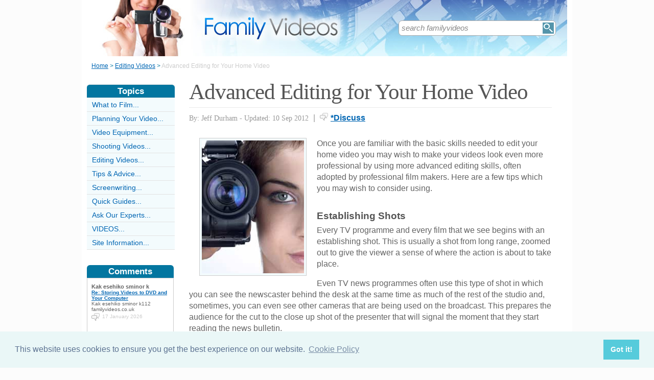

--- FILE ---
content_type: text/html;charset=UTF-8
request_url: https://www.familyvideos.co.uk/AdvancedEditing.html
body_size: 7033
content:
<!-- ensure slug -->
<!-- special-case: site information category -->
<!-- Is this slug a Category? (case-insensitive) -->
<!-- (fall through = it’s an article; pick the view) -->
<!-- at the top of the page (before any use) -->
<!-- IMPORTANT: legacy code uses 'articleid' -->
<!-- Useful defaults for POST handling -->
<!-- Canonical image variables (one place only) -->
<!-- URL path (no leading slash) -->
<!-- Filesystem paths for FileExists() -->
<!-- Pick the best existing image for this article -->
<!-- MainCategory = 'Z' -> CatZ -->
<!DOCTYPE html PUBLIC "-//W3C//DTD XHTML 1.0 Transitional//EN" "https://www.w3.org/TR/xhtml1/DTD/xhtml1-transitional.dtd">
<html xmlns="https://www.w3.org/1999/xhtml">
<head>
<title>Advanced Editing for Your Home Video</title>
<meta name="description" content="How advanced editing techniques can add to the drama and amusement of a home video and help to make a home video more entertaining" />
<meta name="keywords" content="advanced editing skills, home video advanced editing, parallel cutting, establishing shots, reaction shots, cutaway shots, cut-in shots" />
<meta http-equiv="Content-Type" content="text/html; charset=utf-8" />
<link rel="shortcut icon" href="/favicon.ico" type="image/x-icon" />
<link rel="stylesheet" href="stylesheets/familyvideos.css" type="text/css" media=screen>
<link rel="stylesheet" href="/stylesheetprint.cfm" type="text/css" media="print" />
<link href='https://fonts.googleapis.com/css?family=Lobster' rel='stylesheet' type='text/css'>
<link rel="alternate" type="application/rss+xml" title="RSS" href="/familyvideosrss.xml" />
<link rel="image_src"
href="/images/9217.jpg" />
<link rel="stylesheet" type="text/css" href="https://cdn.jsdelivr.net/npm/cookieconsent@3/build/cookieconsent.min.css" />
<script src="plugins/hint-textbox.js" type="text/javascript"></script>
<link rel="canonical" href="/advancedediting.html" />
<script src="https://ajax.googleapis.com/ajax/libs/jquery/1.7.2/jquery.min.js" type="text/javascript"></script>
<script src="jcarousellite_1.0.1c4.js" type="text/javascript"></script>
<script type="text/javascript">
$(function() {
$(".newsticker-jcarousellite").jCarouselLite({
vertical: true,
hoverPause:true,
visible: 3,
auto:4000,
speed:1500,
scroll:-1
});
});
</script>
<!-- Umami -->
<script defer src="https://cloud.umami.is/script.js" data-website-id="730dd2a9-e980-4192-bda5-c3a96aaf30dd"></script>
<!-- Default Statcounter code for Content Network http://www.separateddads.co.uk
-->
<script type="text/javascript">
var sc_project=13183498; 
var sc_invisible=1; 
var sc_security="9b42a073"; 
</script>
<script type="text/javascript"
src="https://www.statcounter.com/counter/counter.js" async></script>
<!-- End of Statcounter Code -->
<meta http-equiv="Expires" content="Mon, 24 Apr 2023 11:38:45 GMT" /><meta http-equiv="Cache-Control" content="private" /><meta http-equiv="Pragma" content="no-cache" /></head>
<body>
<div class="SWouter">
<div class="SWinner">
<div class="SWsearch">
<form method="post" action="/search.html"><table class="SWtable"><tr style="height:22px; width:300px"><td height="22"><input type="text" name="criteria" value="search familyvideos" size="10" class="hintTextbox" style="width:270px; font-size:1.5em; border:none" /></td><td><input type="image" class="SearchButton" src="/scheme3/searchwide.gif" alt="Search" style="height:22px; width:22px" name="goSearch" /></td></tr></table></form>
</div>
</div>
</div>
<div class="innerbody"> 
<div class="header" style="margin-bottom:0px"></div>
<div class="location"><a href="/" style="text-decoration:underline">Home</a> &#62; <a href="/EditingVideosCategory.html" style="text-decoration:underline">Editing Videos</a> &#62; <span style="color:#CCCCCC">Advanced Editing for Your Home Video</span></div>
<div style="float:right; width:720px; padding: 0px 40px 0 0"> 
<div class="mainright">
<script src="https://cdn.jsdelivr.net/npm/cookieconsent@3/build/cookieconsent.min.js" data-cfasync="false"></script>
<script>
window.cookieconsent.initialise({
"palette": {
"popup": {
"background": "#eaf7f7",
"text": "#5c7291"
},
"button": {
"background": "#56cbdb",
"text": "#ffffff"
}
},
"content": {
"link": "Cookie Policy",
"href": "cookies.html"
}
});
</script>
<h1 style="padding:10px 0 5px 0">Advanced Editing for Your Home Video</h1>
<div style= "width:100%; text-align:left; font-size: 0.85em; line-height:1.3em; margin:0px 0 30px 0; color:#999999;">
<div style= "border-top: 1px #e9e9e9 solid; width:100%; margin: 0px 0 10px 0"></div>
<span style = "font-weight:normal; font-family:Georgia, 'Times New Roman', Times, serif">By: Jeff Durham - Updated: 10 Sep 2012</span>
<span style = "font-size:1.2em; padding:0 5px 0 5px">|</span> <span style = "color:#666666"><span style="margin-bottom: -3px; clear:none; padding-right:5px"><img src="images/comments.png" alt="comments" /></span><a href="#Addcomment" style="font-weight:bold; font-size:1.15em">*Discuss</a></span>
<div style="float:right; display:inline-block; width:60px">
<g:plusone size="medium">&nbsp;</g:plusone>
</div>
<div style="float:right; display:inline-block">
</script>
</div>
<div style="float:right; display:inline-block">
<iframe src="https://www.facebook.com/plugins/like.php?app_id=232378820120284&amp;href=http%3A%2F%2Fwww.familyvideos.co.uk/AdvancedEditing.html&amp;send=false&amp;layout=button_count&amp;width=85&amp;show_faces=false&amp;action=like&amp;colorscheme=light&amp;font&amp;height=21" scrolling="no" frameborder="0" style="border:none; overflow:hidden; width:85px; height:21px;" allowTransparency="true"></iframe>
</div>
</div>
<div style="clear:none; float:left; padding:0 20px 10px 20px;">
<div style="padding:4px; border:#ccc 1px solid; background:#f3fbfd">
<img width="200"
height="260"
src="/images/9217.jpg"
alt="Advanced&#x20;Editing&#x20;Skills&#x20;Home&#x20;Video" />
</div>
</div>
<p>Once you are familiar with the basic skills needed to edit your home video you may wish to make your videos look even more professional by using more advanced editing skills, often adopted by professional film makers. Here are a few tips which you may wish to consider using.</p><p><h5>Establishing Shots</h5>Every TV programme and every film that we see begins with an establishing shot. This is usually a shot from long range, zoomed out to give the viewer a sense of where the action is about to take place. </p><p>Even TV news programmes often use this type of shot in which you can see the newscaster behind the desk at the same time as much of the rest of the studio and, sometimes, you can even see other cameras that are being used on the broadcast. This prepares the audience for the cut to the close up shot of the presenter that will signal the moment that they start reading the news bulletin.</p><p>The establishing shot is well-used to provide the audience with a sense of understanding the context but, occasionally, this ‘rule’ is flouted and can be particularly successful in a humorous, or dramatic situation. An example would be where the scene begins with a close-up of a person’s face who is looking terrified and screaming then all of a sudden the picture zooms out and simultaneously flips over to reveal that the person is tied to a bungee cord and has just jumped off a cliff. </p><p><h5>Cutaways and Cut-ins</h5>Cutaways are often used to cover up mistakes yet they can also provide variety. Take an interview with an expert who is talking about global warming at the North Pole. The interview may start with him being featured in close-up voicing his opinions when, all of a sudden he loses track of what he’s saying and starts to stutter or go off on a different tangent before regaining his composure and continuing. You’re obviously not going to want to include the section whilst he’s stuttering to remember what he wanted to say so you could edit out the audible stuttering part and replace him in vision by cutting to some library footage of a scene of polar bears struggling to survive on the thin ice whilst the rest of his views (after the bit where he’s lost track) run underneath the filmed footage. Then you can cut back to him in close-up for his final few words on the subject. </p>
<p>Cut-ins are also useful in that they often help to better establish what somebody is talking about in order to inform the audience better. Cookery programmes often use this technique whereby you’ll have a close up of the cook describing what he’s about to do which will be regularly interspersed with a close up of the food and equipment he’s working with. In other words, we can see exactly what his hands are doing.</p><p><h5>Reaction Shots</h5>Reaction shots are so common in TV programmes and films that we take them very much for granted. They often depict a character apparently looking at something then the scene cuts to what he’s apparently looking at (the cutaway shot) then back to a close up of the character to see his reaction.</p><p>In trying to capture reactions, which is what the purpose of a home video often sets out to do, they are often easily identifiable as home videos as the cameraperson will more often than not use a panning effect from the character to what they’re staring at and then panning back again to gauge their reaction but this amateur technique is one which many novices don’t realise has an effect of motion sickness on the audience as the camera pans back and forth. Therefore, by editing out the pans, you get to quickly see the subject looking in a particular direction, then a cut to the object they’re looking at then cutting straight back to the subject to instantaneously gauge their reaction. </p><p>A child looking up at fireworks exploding in the night sky is a useful analogy. You should have the child in close up looking up into the sky in anticipation then cut to the firework exploding in the sky then cut again to the child’s reaction – i.e. no panning involved.</p><p><h5>Parallel Cutting</h5>This technique is more frequently used in films when you want to create some kind of dramatic effect. It involves showing two action scenes simultaneously and cutting back and forth between the two. </p><p>A good example would be in the film ‘The Shining’ where the scenes cut between Jack Nicholson’s character on one side of the locked bathroom door trying to force his way in with an axe whilst cutting to the inside of the bathroom itself where his wife is frantically trying to make an escape. The two scenes cut back and forth which serves to increase the tension until the point at which the axe breaks the door panel and Jack Nicholson’s head pops through one of the broken panels to utter his famous haunting line, “Here’s Johnny!” </p><p>This technique can also be used when making a family video and can be very effective and often funny when used appropriately. A good example might be where someone is making a speech at a wedding ceremony whilst one of the children attending has found themselves underneath the table on their hands and knees scurrying around the legs of the guests. The humour of that coupled with the more serious nature of the speech will be even funnier if you use parallel cutting to move back and forth between the two scenes.</p><p>Advanced editing skills such as these can add to the drama and amusement of a family home video and, once you’ve mastered the basics of editing, it’s useful to learn new tricks and tips to maintain your audience’s interest.</p><p></p>
<a name="comments"></a>
<div class="container" style="width:710px; height:25px; padding:0; font-size:1em; font-weight:bold; clear:both">
<div style="display:inline-block; width:150px;">
</div>
<div style="display:inline-block;width:120px; float:right; text-align:right; padding-right:20px">
</div>
</div>
<div style="padding: 10px 0px 10px 0px">
<span style="font-weight:bold; font-size:1.15em; color:#0376A0">Related Articles in the 'Editing Videos' Category...</span>
<ul>
<li><a href="adding-text-credits-your-films.html" class="articlebody"><u>Adding Text and Credits to Your Films</u></a></li>
<li><a href="video-compression.html" class="articlebody"><u>Video Compression</u></a></li>
<li><a href="fixing-dvd-burn-errors.html" class="articlebody"><u>Fixing DVD Burn Errors</u></a></li>
<li><a href="top-editing-effects.html" class="articlebody"><u>Top Video Editing Effects</u></a></li>
<li><a href="PhotoCaptureFromDVD.html" class="articlebody"><u>Photo Capture From DVD</u></a></li>
<li><a href="InCameraEditing.html" class="articlebody"><u>What is In Camera Editing?</u></a></li>
<li><a href="AddingMusicToYourVideos.html" class="articlebody"><u>Adding Music to Your Videos</u></a></li>
<li><a href="HomeEditingSoftware.html" class="articlebody"><u>Home Editing Software</u></a></li>
<li><a href="HowToEditYourHomeVideos.html" class="articlebody"><u>How to Edit Your Home Videos</u></a></li>
</ul>
</div>
<!--copyscapeskip-->
<a name="Addcomment"></a>
<div style="margin-bottom: 25px; border-bottom:1px #cccccc solid; margin-top:30px">
<div style="font-weight:bold; font-size:1.25em; padding-bottom:5px; overflow:hidden; color:#0376A0">Share Your Story, Join the Discussion or Seek Advice..</div> 
</div>
<div style="padding:10px 0 20px 0; font-size:0.85em;">
<!-- the form -->
<form name="AddComments"
method="post"
action="/readarticlewideright.cfm?articleid=AdvancedEditing">
<input type="hidden" name="articleid" value="AdvancedEditing">
<!-- your other inputs ... -->
<div style="font-size:1.1em">Why not be the first to leave a comment for discussion, ask for advice or share your story...
<p>
If you'd like to ask a question one of our experts (workload permitting) or a helpful reader hopefully can help you... We also love comments and interesting stories </div>
</p>
</div>
<div style="border-top:#cccccc 1px solid; font-size:0.85em; color:#999999; padding-top:15px">
<div class ="container" style="padding-bottom: 7px">
<div style="width:80px; float:left; text-align:right; padding: 0 10px 0 0px; color:#333333">Title:</div>
<div style="width:75px; float:left"><a name="Newcomment"></a><select name="Title" size="1" width ="40" class ="textentry" value ="">
<option value = "" selected></option>
<option value = "Miss">Miss</option>
<option value = "Ms">Ms</option>
<option value = "Mrs">Mrs</option>
<option value = "Mr">Mr</option>
<option value = "Dr">Dr</option>
<option value = "Revd">Rev'd</option>
<option value = "Prof">Prof.</option>
<option value = "Prof">Other</option>
</select>
</div><div style="float:left; color:#333333">(never shown)</div><div class="dataerror"
style="display:none;">
! Enter a Title
</div>
</div>
<div class ="container" style="padding-bottom: 7px">
<div class = "datalabel">Firstname:</div>
<div style="float:left"><input type="text" name="Firstname" style="width:235px" class ="textentry" value = "" /></div>
<div style="float:left; color:#333333; padding-left:10px">(never shown)</div><div class="dataerror" style="display:none;">! Enter a Firstname</div>
</div>
<div class ="container" style="padding-bottom: 7px">
<div class = "datalabel">Surname:</div>
<div style="float:left"><input type="text" name="Surname" class ="textentry"
value = "" style="width:235px"/></div><div style="float:left; color:#333333; padding-left:10px">(never shown)</div><div class="dataerror" style="display:none;">! Enter a Surname</div>
</div>
<div class ="container" style="padding-bottom:7px">
<div class = "datalabel">Email:</div>
<div style="float:left"><input type="text" name="email" style="width:235px" width="330" class ="textentry" value = ""></div><div style="float:left; color:#333333; padding-left:10px">(never shown)</div><div class="dataerror" style="display:none;">! Enter a Valid Email Address</div>
</div>
<div class ="container" style="padding-bottom:7px">
<div class = "datalabel">Nickname:</div>
<div style="float:left"><input type="text" name="name" style="width:235px" class ="textentry" value = "" /></div><div style="float:left; color:#333333; padding-left:10px">(shown)</div><div class="dataerror" style="display:none;">! Enter a Nickname</div>
</div>
<div class ="container" style="padding-bottom:15px">
<div class = "datalabel">Comment:</div>
<div style="width:475px; float:left"><textarea name = "comments" cols = "80" rows ="20" class ="textentry" style="height:180px; font-family:Arial, Helvetica, sans-serif; font-size:1.1em"></textarea></div><div class="dataerror" style="display:none;">! Enter a Comment</div></div>
<div class ="container" style="padding-bottom:7px">
<div class = "datalabel">Validate:</div>
<div style="float:left">
<img src="captchas/20.png" /></div>
<div style="float:left; padding: 0 10px 0 20px;"><div style="padding-left:10px; float:left">Enter word:<br /><input type="text" name="validate" size="10" class ="textentry" value = "" /></div><div class="dataerror" style="display:none;">! Validation Incorrect</div></div>
</div>
<div class="container" style="padding:40px 0px 20px 0px; width:100%; height:25px">
<div style="padding-left: 80px">
<input type="submit" value="Add Comment" name = "AddCommentx" class="r5" style="border:1px solid #cccccc; color:#ffffff; background-color:#88c0d6; font-weight:bold; padding: 1px 20px 1px 20px; font-family:Arial, Helvetica, sans-serif; font-size:1.15em" />
<input type="hidden" name="captchaid" value="20" />
</div>
</div>
</div>
</form>
</div>
</div> 
<div class="mainleft">
<div class="sbarhead">Topics</div>
<div class="sbar" onclick="window.location.href='/WhatToFilmCategory.html'"><a href="/WhatToFilmCategory.html" class="lilink" style="text-decoration:none">What to Film...</a></div> <div class="sbar" onclick="window.location.href='/PlanningYourVideoCategory.html'"><a href="/PlanningYourVideoCategory.html" class="lilink" style="text-decoration:none">Planning Your Video...</a></div> <div class="sbar" onclick="window.location.href='/VideoEquipmentCategory.html'"><a href="/VideoEquipmentCategory.html" class="lilink" style="text-decoration:none">Video Equipment...</a></div> <div class="sbar" onclick="window.location.href='/ShootingVideosCategory.html'"><a href="/ShootingVideosCategory.html" class="lilink" style="text-decoration:none">Shooting Videos...</a></div> <div class="sbar" onclick="window.location.href='/EditingVideosCategory.html'"><a href="/EditingVideosCategory.html" class="lilink" style="text-decoration:none">Editing Videos...</a></div> <div class="sbar" onclick="window.location.href='/TipsAndAdviceCategory.html'"><a href="/TipsAndAdviceCategory.html" class="lilink" style="text-decoration:none">Tips &amp; Advice...</a></div> <div class="sbar" onclick="window.location.href='/screenwriting-category.html'"><a href="/screenwriting-category.html" class="lilink" style="text-decoration:none">Screenwriting...</a></div> <div class="sbar" onclick="window.location.href='/quick-guides-category.html'"><a href="/quick-guides-category.html" class="lilink" style="text-decoration:none">Quick Guides...</a></div> <div class="sbar" onclick="window.location.href='/AskOurExpertsCategory.html'"><a href="/AskOurExpertsCategory.html" class="lilink" style="text-decoration:none">Ask Our Experts...</a></div> <div class="sbar" onclick="window.location.href='/VideosCategory.html'"><a href="/VideosCategory.html" class="lilink" style="text-decoration:none">VIDEOS...</a></div> 
<div class="sbar" onclick="window.location.href='/SiteInformationCategory.html'"><a href="/SiteInformationCategory.html" class="lilink" style="text-decoration:none">Site Information...</a></div>
<div class="CF1">Comments</div>
<div id="comment-feeder">
<div class="newsticker-jcarousellite">
<ul>
<li>
<div class="CF7">
<span class="CF3">Kak esehiko sminor k</span><br>
<span class="CF4"><a href="/StoringVideosToDVDAndYourComputer.html" style="font-weight:bold">Re: Storing Videos to DVD and Your Computer</a></span><br />
Kak esehiko sminor k112 familyvideos.co.uk<br>
<div class="CF6" style="padding-top:2px"><img src="images/comments.png" style="margin-bottom:-5px; padding-right:5px">17 January 2026 </div>
</div>
</li>
<li>
<div class="CF7">
<span class="CF3">locksmithsblide</span><br>
<span class="CF4"><a href="/StoringVideosToDVDAndYourComputer.html" style="font-weight:bold">Re: Storing Videos to DVD and Your Computer</a></span><br />
Hello. Great community! Looking for lock advice. Thanks:)<br>
<div class="CF6" style="padding-top:2px"><img src="images/comments.png" style="margin-bottom:-5px; padding-right:5px">16 January 2026 </div>
</div>
</li>
<li>
<div class="CF7">
<span class="CF3">ima gecko</span><br>
<span class="CF4"><a href="/what-need-know-filming-public-places.html" style="font-weight:bold">Re: What You Need To Know About Filming in Public Places</a></span><br />
i am wanting to live stream my garden from my web camera , i have read the laws on property&#8230;<br>
<div class="CF6" style="padding-top:2px"><img src="images/comments.png" style="margin-bottom:-5px; padding-right:5px">2 September 2012 </div>
</div>
</li>
<li>
<div class="CF7">
<span class="CF3">filmguy</span><br>
<span class="CF4"><a href="/what-need-know-filming-public-places.html" style="font-weight:bold">Re: What You Need To Know About Filming in Public Places</a></span><br />
What kind of public places need liability insurance? We're filming for a piece of course work for&#8230;<br>
<div class="CF6" style="padding-top:2px"><img src="images/comments.png" style="margin-bottom:-5px; padding-right:5px">18 May 2012 </div>
</div>
</li>
</ul>
</div>
</div>
<div style="width:100%; margin-top:20px"></div>
